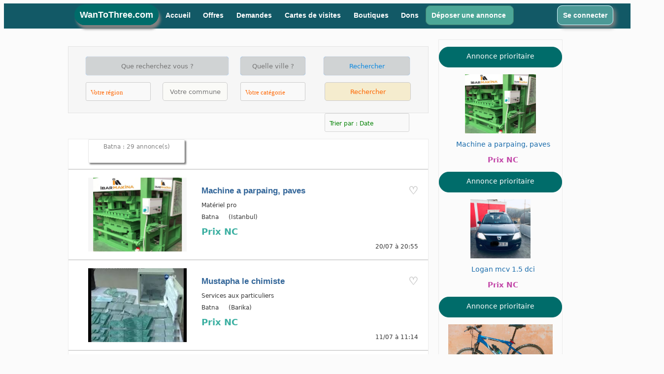

--- FILE ---
content_type: text/html; charset=UTF-8
request_url: https://wantothree.com/traitement-region.php?wilaya=Batna
body_size: 7931
content:
<!doctype>
<html lang="fr-FR">
<head>
        <title>wantothree</title>
        <meta charset="utf_8"/>
		<meta name="viewport" content="width=device-width, initial-scale=0.8">
		<meta name="keywords" lang="fr" content=" algérie, petites annonces, cartes visites, dons, emploi, informatique, ordinateur, telephone, téléphonie, voitures, immobilier, louer, vendre, echange, maison, appartement, ordinateur, alger, tizi ouzou, peugeot,renault,volkwagen,rencontre,annonce,voiture,vehicule,location,vente,acheter,achat,terrain,rencontre,immo,immobilier,auto,moto,emploi,villa " />
		<meta name="description" content="wantothree.com est un site de petites annonces gratuites, de cartes visites virtuelles, de dons entre particuliers en Algérie." />
		<link rel="stylesheet"  href="stylejournal.css"/>
		<link rel="icon" href="/favicon.ico" type="image/x-icon" /> <link rel="shortcut icon" href="/favicon.ico" type="image/x-icon" />
		<link rel="apple-touch-icon" sizes="120x120" href="/apple-touch-icon-120x120-precomposed.png" /> <link rel="apple-touch-icon" sizes="152x152" href="/apple-touch-icon-152x152-precomposed.png" />
</head><body  style="background-color:#FBFBFB;" > 
<div class="page">

<div class="page-offres">
<div class="headerannonces">		
<nav>
﻿
<div class="menuannonce" style="height:50px;">
  <ul>
       <li class="menu-off">
	   <!-- coleur originale de wantothree est #F10050 / #77B4C2-->
       <a style="color:#ffffff;font-size:18px;background-color:#006C6A;border-radius:22px;box-shadow:4px 8px 5px gray;
	   font-family:'Helvetica Neue',Helvetica,Arial,sans-serif;"  href="index.php">WanToThree.com</a> </li>
	   
	   <li class="menu-off">
       <a href="index.php" style="font-size:1.2em;font-family:'Helvetica Neue',Helvetica,Arial,sans-serif;" > Accueil</a> </li>
	    
       <li class="menu-off">
       <a href="offres.php" style="font-size:1.2em;font-family:'Helvetica Neue',Helvetica,Arial,sans-serif;"> Offres </a> </li>
	   <li class="menu-dep">
       <a href="demandes.php" style="font-size:1.2em;font-family:'Helvetica Neue',Helvetica,Arial,sans-serif;"> Demandes	 </a> </li>
	   <a href="cartes-visites.php" style="font-size:1.2em;font-family:'Helvetica Neue',Helvetica,Arial,sans-serif;"> Cartes de visites	 </a> </li>
	   <a href="liste-professionnels.php" style="font-size:1.2em;font-family:'Helvetica Neue',Helvetica,Arial,sans-serif;"> Boutiques</a> </li>
	   <a href="offres-dons.php" style="font-size:1.2em;font-family:'Helvetica Neue',Helvetica,Arial,sans-serif;"> Dons</a> </li>
	   <li class="menu-dep">
       <a href="comptes.php"style="border:1px solid #3D7D69;background-color:#4CA797;border-radius:10px;font-size:1.2em;
	   font-family:'Helvetica Neue',Helvetica,Arial,sans-serif;"> 
	   Déposer une annonce </a> </li>
	   
	             <li><a href="page-inscription.php"></a></li>
	   <a => </a> </li><a => </a> </li><a => </a> </li>
	   
	 
	   <li class="menu-off">
	  <a class="connecter" style="color:whight;border-radius:10px;font-size:1.2em;border:1px solid #D4F9FF;background-color:#4B9996; box-shadow:5px 5px 8px gray;font-family:'Helvetica Neue',Helvetica,Arial,sans-serif;"
	   href="http://wantothree.com/inscription/seconnecter.php"> Se connecter</a> </li>
	   <!--<input type="button" class="bouton12" value="Se connecter" onClick="window.location.href = 'inscription/seconnecter.php';" />-->
	   
           </ul>	   
 </div>
 
    <script type='text/javascript' src='https://ajax.googleapis.com/ajax/libs/jquery/3.2.1/jquery.min.js'></script>
  <script>
 
 $(function(){
// On recupere la position du bloc par rapport au haut du site
var position_top_raccourci = $(".menuannonce").offset().top;

//Au scroll dans la fenetre on déclenche la fonction
$(window).scroll(function () {

//si on a defile de plus de 150px du haut vers le bas
if ($(this).scrollTop() > position_top_raccourci) {

//on ajoute la classe "fixNavigation" a <div id="navigation">
$('.menuannonce').addClass("fixNavigation"); 
} else {

//sinon on retire la classe "fixNavigation" a <div id="navigation">
$('.menuannonce').removeClass("fixNavigation");
}
});
});

</script></nav>
</div>
<div class="bloc-offres-pub"> 
</br>
﻿
<div class="filtre">

<form method="post" action="script_recherche.php" >

<input type="text" class="recherche" style="color:#0A88E0;text-align:center;width:290px;height:38px;" name="key" placeholder="Que recherchez vous ?"/>

<input class="recherche"  style="text-align:center;color:#0A88E0;height:38px; font-size:13px; width:132px; margin-left:20px;
border:1px solid #CCCCCC;" 
 type="text" name="commune"  placeholder="Quelle ville ?" />
				
<input type="submit" class="recherche" style="margin-left:33px;color:#0A88E0;width:175px;height:38px;border-radius:5px;
border:1px solid #CCCCCC; " name="submit" value="Rechercher"/>			 			 		  			 
</form>


<form method="post" action="traitement-categorie-region.php" >		 		 		 		

<select class="styled"  style="color:#FF6600; font-size:13px; width:132px; margin-left:35px;border:1px solid #CCCCCC;
               font-family: Verdana,\'DejaVu Sans\',\'Bitstream Vera Sans\';font-weight:normal;text-align:center" name="wilaya" >
<!--<option value="wilaya"><<  Dans quelle wilaya  >></option> -->
<option value="" > Votre région </option>
<option value="" >Toute  l'Algérie</option>
<option value="adrar" >Adrar</option>
<option value="Ain defla" >Ain defla</option>
<option value="Ain Temouchent" >Ain Temouchent</option>

<option value="Alger" >Alger</option>
<option value="Annaba" >Annaba</option>
<option value="B.B.Arrerdj" >B.B.Arrerdj</option>
<option value="Batna" >Batna</option>	
<option value="Bechar" >Bechar</option>
<option value="Bejaia" >Béjaia</option>
<option value="Biscra" >Biskra</option>
<option value="Blida" >Blida</option>
<option value="Buira" >Bouira</option>
<option value="Boumerdes" >Boumerdes</option>	
<option value="Chlef" >Chlef</option>	
<option value="Constantine" >Constantine</option>	
<option value="Djelfa" >Djelfa</option>	
<option value="El Bayadh" >El Bayadh</option>	
<option value="El Oued" >El Oued</option>	
<option value="El tarf" >El tarf</option>
<option value="Ghardaia" >Ghardaia</option>	
<option value="Guelma" >Guelma</option>
<option value="Illizi" >Illizi</option>
<option value="Jijel" >Jijel</option>
<option value="Khenchela" >Khenchela</option>
<option value="Laghouat" >Laghouat</option>
<option value="Mascara" >Mascara</option>
<option value="Medea" >Medea</option>
<option value="Mila" >Mila</option>	
<option value="Moustganem" >Moustganem</option>
<option value="M'sila" >M'sila</option>
<option value="Naama" >Naama</option>
<option value="Oran" >Oran</option>
<option value="Ouargla" >Ouargla</option>
<option value="Oum Elbouaghi" >Oum El bouaghi</option>
<option value="Relizane" >Relizane</option>		
<option value="Saida" >Saida</option>
<option value="Setif" >Setif</option>
<option value="Sidi Bel Abbes" >Sidi Bel Abbes</option>
<option value="Skikda" >Skikda</option>
<option value="Soukhras" >Souk hras</option>	
<option value="Tamanghasset" >Tamanghasset</option>
<option value="Tebessa" >Tebessa</option>
<option value="Tiaret" >Tiaret</option>
<option value="Tindouf" >Tindouf</option>
<option value="Tipaza" >Tipaza</option>	
<option value="Tissemsilt" >Tissemsilt</option>
<option value="Tizi Ouzou"  >Tizi Ouzou</option>
<option value="Tlemcen" >Tlemcen</option> 
 
</select> 


    <input class="styled"  style="color:#FF1000;height:38px; font-size:13px; width:132px;background-color:#FAFAF7; margin-left:20px;
	border:1px solid #CCCCCC;font-family: Verdana,'DejaVu Sans','Bitstream Vera Sans';" 
 type="text" name="commune"      placeholder="&nbsp;&nbsp; Votre commune " />
 		 		 		   	
	
		 <select class="styled"  style="color:#FF6600; font-size:13px; width:132px; margin-left:22px;font-family: 
		 Verdana,\'DejaVu Sans\',\'Bitstream Vera Sans\';border:1px solid #CCCCCC;"name="categorie" >	 		 		 
		 
		     <!--<option value="Categorie"><< Quelle catégorie >></option> -->
			 <option value="">Votre catégorie</option>
			 <option value="" >Toutes les catégories</option>
			<!--<optgroup label="Annuaire">
		     <option value="Cartes visites" >Cartes visites</option>
		   </optgroup> -->
		   <optgroup label="EMPLOI">
		     <option value="Emploi" >Offre d'emploi</option>
		   </optgroup>
		   <optgroup label="IMMOBILER"> 
		     <option value="Vente immobilière" >Vente immobilière</option>
		     
			 <option value="Location" >Location</option>
		     <option value="Troc" >Troc</option>
		   </optgroup> 
		   <optgroup label="VEHICULES">
		     <option value="Auto" >Auto</option>
		     <option value="Moto" >Moto</option>
		     <option value="Vélo" >Vélo</option>
           </optgroup>
		   <optgroup label="MULTIMEDIA">
		     <option value="Informatique" >Informatique</option>
		     <option value="Téléphonie" >Téléphonie</option>
		     <option value="Image et son" >Image et son</option>
		     <option value="Jeux video et consoles" >Jeux vidéos et consoles</option>
		   </optgroup>
           <optgroup label="Maison">
		     <option value="Electroménager" >Electroménager</option>
		     <option value="Ameublement" >Ameublement</option>
		     <option value="Vêtements" >Vêtements</option>
		     <option value="Chaussures" >Chaussures</option>		     
			 <option value="Accessoires & Bagagerie" >Accessoires & Bagagerie</option>
			 <option value="Montres & Bijoux" >Montres & Bijoux</option>
			 <option value="Jardinage" >Jardinage</option>
			 <option value="Equipement bébé" >Equipement bébé</option>		   			 			 
		   </optgroup>

           <optgroup label="LOISIRS">
            <option value="Livres" >Livres</option>
            <option value="Animaux" >Animaux</option>
            <option value="Sports & Hobbies" >Sports & Hobbies</option>
            <option value="Instruments de musique" >Instruments de musique</option>
            <option value="Collection" >Collection</option>
            <option value="Jeux & Jouets" >Jeux & Jouets</option>  
           </optgroup> 
		   
		   <optgroup label="MATERIEL PROFESSIONNEL"> 
			 <option value="Materiel" >Matériel professionnel</option>
		   </optgroup>
		   
		   <optgroup label="Services" >Services</option>
		    <option value="Cours particuliers" >Cours particuliers</option>
		    <option value="Covoiturage" >Covoiturage</option>			
		   </optgroup>
		   
		   <optgroup label="DIVERS">
		    <option value="divers" >Divers</option>		   
           </optgroup>
		   
		 </select>	 
		 
		 
		 <input type="submit" style="margin-left:35px;color:#FF6600;width:175px;height:38px;border-radius:5px; 
		background-color:#F5ECCE; border:1px solid #CCCCCC;font-family: Verdana,'DejaVu Sans','Bitstream Vera Sans';" name="submit" value="Rechercher"/>
</form>	
</div>	

<form name='trier' action='filtre-traitement-region.php' method='post'>
<select class="styled"  style="color:green; width:172px; margin-left:521px" name="trier" onChange='this.parentNode.submit()'>
<option value='' >Trier par : Date</option>
<option value='prix'>Trier par : Prix</option>
</select>
</form>
   <div class="bloc-annonce"><p class="nbrannonces">Batna : 29 annonce(s) </br><hr color="#D8D8D8"><p> <ul></p><div class="offres-image1" style="height:150px;width:200px;background-color:#F6f6f6;position: relative;"><a class="menus" href="description-region.php?variable=3364&amp variable2=Batna"><center><img style="position: absolute;top:50%;transform:translateY(-50%);left:50%;transform: translate(-50%, -50%);" src="./upload/fabrication-de-parpaing-machine-a-parpaing-prix-fabrication-de-brique.jpg " /></center></a></div><div class="offres-affichage1">﻿
<p style="font-size: 17px; color:#186BAB;font-weight:bold;font-family: arial;Verdana,'DejaVu Sans','Bitstream Vera Sans';">
							<a style="color:#369;" href="description-offres.php?variable=3364">Machine a parpaing, paves<span class="coeur"  title="Sauvegarder l'annonce">♡</span></a></p></br><p style="font-size:12px; color:#333;font-family: Verdana,'DejaVu Sans','Bitstream Vera Sans';">Matériel pro</p></br><p style="font-size: 12px; color:#333;font-family: Verdana,'DejaVu Sans','Bitstream Vera Sans';">Batna   &nbsp;&nbsp;&nbsp;&nbsp(Istanbul)</p></br><p style="font-weight:bold; font-size: 18px; color:#3DB0A2;font-family: Verdana,'DejaVu Sans','Bitstream Vera Sans';">Prix   NC  </p><p style="font-size: 12px; color:#333; float:right;font-family: Verdana,'DejaVu Sans','Bitstream Vera Sans';"> 20/07 à 20:55</p></br>						  </div></ul><hr color="#D8D8D8"><p> <ul></p><div class="offres-image1" style="height:150px;width:200px;background-color:#F6f6f6;position: relative;"><a class="menus" href="description-region.php?variable=3362&amp variable2=Batna"><center><img style="position: absolute;top:50%;transform:translateY(-50%);left:50%;transform: translate(-50%, -50%);" src="./upload/images.jpg " /></center></a></div><div class="offres-affichage1">﻿
<p style="font-size: 17px; color:#186BAB;font-weight:bold;font-family: arial;Verdana,'DejaVu Sans','Bitstream Vera Sans';">
							<a style="color:#369;" href="description-offres.php?variable=3362">Mustapha le chimiste<span class="coeur"  title="Sauvegarder l'annonce">♡</span></a></p></br><p style="font-size:12px; color:#333;font-family: Verdana,'DejaVu Sans','Bitstream Vera Sans';">Services aux particuliers</p></br><p style="font-size: 12px; color:#333;font-family: Verdana,'DejaVu Sans','Bitstream Vera Sans';">Batna   &nbsp;&nbsp;&nbsp;&nbsp(Barika)</p></br><p style="font-weight:bold; font-size: 18px; color:#3DB0A2;font-family: Verdana,'DejaVu Sans','Bitstream Vera Sans';">Prix   NC  </p><p style="font-size: 12px; color:#333; float:right;font-family: Verdana,'DejaVu Sans','Bitstream Vera Sans';"> 11/07 à 11:14</p></br>						  </div></ul><hr color="#D8D8D8"><p> <ul></p><div class="offres-image1" style="height:150px;width:200px;background-color:#F6f6f6;position: relative;"><a class="menus" href="description-region.php?variable=1658&amp variable2=Batna"><center><img style="position: absolute;top:50%;transform:translateY(-50%);left:50%;transform: translate(-50%, -50%);" src="./upload/27332262_156502958472896_5129849806258371112_n.jpg " /></center></a></div><div class="offres-affichage1">﻿
<p style="font-size: 17px; color:#186BAB;font-weight:bold;font-family: arial;Verdana,'DejaVu Sans','Bitstream Vera Sans';">
							<a style="color:#369;" href="description-offres.php?variable=1658">Moto fox<span class="coeur"  title="Sauvegarder l'annonce">♡</span></a></p></br><p style="font-size:12px; color:#333;font-family: Verdana,'DejaVu Sans','Bitstream Vera Sans';">Moto</p></br><p style="font-size: 12px; color:#333;font-family: Verdana,'DejaVu Sans','Bitstream Vera Sans';">Batna   &nbsp;&nbsp;&nbsp;&nbsp(Batna)</p></br><p style="font-weight:bold; font-size: 18px; color:#3DB0A2;font-family: Verdana,'DejaVu Sans','Bitstream Vera Sans';">145 000 DA  </p><p style="font-size: 12px; color:#333; float:right;font-family: Verdana,'DejaVu Sans','Bitstream Vera Sans';"> 30/01 à 20:29</p></br>						  </div></ul><hr color="#D8D8D8"><p> <ul></p><div class="offres-image1" style="height:150px;width:200px;background-color:#F6f6f6;position: relative;"><a class="menus" href="description-region.php?variable=1488&amp variable2=Batna"><center><img style="position: absolute;top:50%;transform:translateY(-50%);left:50%;transform: translate(-50%, -50%);" src="./upload/service-prof.png " /></center></a></div><div class="offres-affichage1">﻿
<p style="font-size: 17px; color:#186BAB;font-weight:bold;font-family: arial;Verdana,'DejaVu Sans','Bitstream Vera Sans';">
							<a style="color:#369;" href="description-offres.php?variable=1488">Enseignant(e) de la langue espagnole.<span class="coeur"  title="Sauvegarder l'annonce">♡</span></a></p></br><p style="font-size:12px; color:#333;font-family: Verdana,'DejaVu Sans','Bitstream Vera Sans';">Emploi</p></br><p style="font-size: 12px; color:#333;font-family: Verdana,'DejaVu Sans','Bitstream Vera Sans';">Batna   &nbsp;&nbsp;&nbsp;&nbsp(Batna)</p></br><p style="font-weight:bold; font-size: 18px; color:#3DB0A2;font-family: Verdana,'DejaVu Sans','Bitstream Vera Sans';">900 DA  </p><p style="font-size: 12px; color:#333; float:right;font-family: Verdana,'DejaVu Sans','Bitstream Vera Sans';"> 15/01 à 00:24</p></br>						  </div></ul><hr color="#D8D8D8"><p> <ul></p><div class="offres-image1" style="height:150px;width:200px;background-color:#F6f6f6;position: relative;"><a class="menus" href="description-region.php?variable=1466&amp variable2=Batna"><center><img style="position: absolute;top:50%;transform:translateY(-50%);left:50%;transform: translate(-50%, -50%);" src="./upload/maintenance-icon-26.png " /></center></a></div><div class="offres-affichage1">﻿
<p style="font-size: 17px; color:#186BAB;font-weight:bold;font-family: arial;Verdana,'DejaVu Sans','Bitstream Vera Sans';">
							<a style="color:#369;" href="description-offres.php?variable=1466">Technicien en maintenance industrielle<span class="coeur"  title="Sauvegarder l'annonce">♡</span></a></p></br><p style="font-size:12px; color:#333;font-family: Verdana,'DejaVu Sans','Bitstream Vera Sans';">Emploi</p></br><p style="font-size: 12px; color:#333;font-family: Verdana,'DejaVu Sans','Bitstream Vera Sans';">Batna   &nbsp;&nbsp;&nbsp;&nbsp(Batna)</p></br><p style="font-weight:bold; font-size: 18px; color:#3DB0A2;font-family: Verdana,'DejaVu Sans','Bitstream Vera Sans';">Prix   NC  </p><p style="font-size: 12px; color:#333; float:right;font-family: Verdana,'DejaVu Sans','Bitstream Vera Sans';"> 09/01 à 21:25</p></br>						  </div></ul><hr color="#D8D8D8"><p> <ul></p><div class="offres-image1" style="height:150px;width:200px;background-color:#F6f6f6;position: relative;"><a class="menus" href="description-region.php?variable=1351&amp variable2=Batna"><center><img style="position: absolute;top:50%;transform:translateY(-50%);left:50%;transform: translate(-50%, -50%);" src="./upload/WB156470918_1.jpeg " /></center></a></div><div class="offres-affichage1">﻿
<p style="font-size: 17px; color:#186BAB;font-weight:bold;font-family: arial;Verdana,'DejaVu Sans','Bitstream Vera Sans';">
							<a style="color:#369;" href="description-offres.php?variable=1351">Lot outils de jardin<span class="coeur"  title="Sauvegarder l'annonce">♡</span></a></p></br><p style="font-size:12px; color:#333;font-family: Verdana,'DejaVu Sans','Bitstream Vera Sans';">Divers</p></br><p style="font-size: 12px; color:#333;font-family: Verdana,'DejaVu Sans','Bitstream Vera Sans';">Batna   &nbsp;&nbsp;&nbsp;&nbsp(AÃ¯n djasser)</p></br><p style="font-weight:bold; font-size: 18px; color:#3DB0A2;font-family: Verdana,'DejaVu Sans','Bitstream Vera Sans';">950 DA  </p><p style="font-size: 12px; color:#333; float:right;font-family: Verdana,'DejaVu Sans','Bitstream Vera Sans';"> 28/12 à 20:43</p></br>						  </div></ul><hr color="#D8D8D8"><p> <ul></p><div class="offres-image1" style="height:150px;width:200px;background-color:#F6f6f6;position: relative;"><a class="menus" href="description-region.php?variable=1350&amp variable2=Batna"><center><img style="position: absolute;top:50%;transform:translateY(-50%);left:50%;transform: translate(-50%, -50%);" src="./upload/WB157109534_1.jpeg " /></center></a></div><div class="offres-affichage1">﻿
<p style="font-size: 17px; color:#186BAB;font-weight:bold;font-family: arial;Verdana,'DejaVu Sans','Bitstream Vera Sans';">
							<a style="color:#369;" href="description-offres.php?variable=1350">Cuve Ã  eau 400 l occasion<span class="coeur"  title="Sauvegarder l'annonce">♡</span></a></p></br><p style="font-size:12px; color:#333;font-family: Verdana,'DejaVu Sans','Bitstream Vera Sans';">Divers</p></br><p style="font-size: 12px; color:#333;font-family: Verdana,'DejaVu Sans','Bitstream Vera Sans';">Batna   &nbsp;&nbsp;&nbsp;&nbsp(AÃ¯n djasser)</p></br><p style="font-weight:bold; font-size: 18px; color:#3DB0A2;font-family: Verdana,'DejaVu Sans','Bitstream Vera Sans';">800 DA  </p><p style="font-size: 12px; color:#333; float:right;font-family: Verdana,'DejaVu Sans','Bitstream Vera Sans';"> 28/12 à 20:36</p></br>						  </div></ul><hr color="#D8D8D8"><p> <ul></p><div class="offres-image1" style="height:150px;width:200px;background-color:#F6f6f6;position: relative;"><a class="menus" href="description-region.php?variable=1349&amp variable2=Batna"><center><img style="position: absolute;top:50%;transform:translateY(-50%);left:50%;transform: translate(-50%, -50%);" src="./upload/WB158026404_1.jpeg " /></center></a></div><div class="offres-affichage1">﻿
<p style="font-size: 17px; color:#186BAB;font-weight:bold;font-family: arial;Verdana,'DejaVu Sans','Bitstream Vera Sans';">
							<a style="color:#369;" href="description-offres.php?variable=1349">RÃ©cupÃ©rateur d'eau 1000l occasion<span class="coeur"  title="Sauvegarder l'annonce">♡</span></a></p></br><p style="font-size:12px; color:#333;font-family: Verdana,'DejaVu Sans','Bitstream Vera Sans';">Divers</p></br><p style="font-size: 12px; color:#333;font-family: Verdana,'DejaVu Sans','Bitstream Vera Sans';">Batna   &nbsp;&nbsp;&nbsp;&nbsp(AÃ¯n djasser)</p></br><p style="font-weight:bold; font-size: 18px; color:#3DB0A2;font-family: Verdana,'DejaVu Sans','Bitstream Vera Sans';">4 000 DA  </p><p style="font-size: 12px; color:#333; float:right;font-family: Verdana,'DejaVu Sans','Bitstream Vera Sans';"> 28/12 à 20:30</p></br>						  </div></ul><hr color="#D8D8D8"><p> <ul></p><div class="offres-image1" style="height:150px;width:200px;background-color:#F6f6f6;position: relative;"><a class="menus" href="description-region.php?variable=1325&amp variable2=Batna"><center><img style="position: absolute;top:50%;transform:translateY(-50%);left:50%;transform: translate(-50%, -50%);" src="./upload/WB157602613_2.jpeg " /></center></a></div><div class="offres-affichage1">﻿
<p style="font-size: 17px; color:#186BAB;font-weight:bold;font-family: arial;Verdana,'DejaVu Sans','Bitstream Vera Sans';">
							<a style="color:#369;" href="description-offres.php?variable=1325">Casque beats occasion<span class="coeur"  title="Sauvegarder l'annonce">♡</span></a></p></br><p style="font-size:12px; color:#333;font-family: Verdana,'DejaVu Sans','Bitstream Vera Sans';">Image et son</p></br><p style="font-size: 12px; color:#333;font-family: Verdana,'DejaVu Sans','Bitstream Vera Sans';">Batna   &nbsp;&nbsp;&nbsp;&nbsp(Ghassira)</p></br><p style="font-weight:bold; font-size: 18px; color:#3DB0A2;font-family: Verdana,'DejaVu Sans','Bitstream Vera Sans';">3 200 DA  </p><p style="font-size: 12px; color:#333; float:right;font-family: Verdana,'DejaVu Sans','Bitstream Vera Sans';"> 26/12 à 13:30</p></br>						  </div></ul><hr color="#D8D8D8"><p> <ul></p><div class="offres-image1" style="height:150px;width:200px;background-color:#F6f6f6;position: relative;"><a class="menus" href="description-region.php?variable=1323&amp variable2=Batna"><center><img style="position: absolute;top:50%;transform:translateY(-50%);left:50%;transform: translate(-50%, -50%);" src="./upload/WB157202754_1.jpeg " /></center></a></div><div class="offres-affichage1">﻿
<p style="font-size: 17px; color:#186BAB;font-weight:bold;font-family: arial;Verdana,'DejaVu Sans','Bitstream Vera Sans';">
							<a style="color:#369;" href="description-offres.php?variable=1323">Grille pain philips hd2637 950w<span class="coeur"  title="Sauvegarder l'annonce">♡</span></a></p></br><p style="font-size:12px; color:#333;font-family: Verdana,'DejaVu Sans','Bitstream Vera Sans';">ElectromÃ©nager</p></br><p style="font-size: 12px; color:#333;font-family: Verdana,'DejaVu Sans','Bitstream Vera Sans';">Batna   &nbsp;&nbsp;&nbsp;&nbsp(Ghassira)</p></br><p style="font-weight:bold; font-size: 18px; color:#3DB0A2;font-family: Verdana,'DejaVu Sans','Bitstream Vera Sans';">1 800 DA  </p><p style="font-size: 12px; color:#333; float:right;font-family: Verdana,'DejaVu Sans','Bitstream Vera Sans';"> 26/12 à 00:39</p></br>						  </div></ul><hr color="#D8D8D8"><p> <ul></p><div class="offres-image1" style="height:150px;width:200px;background-color:#F6f6f6;position: relative;"><a class="menus" href="description-region.php?variable=1161&amp variable2=Batna"><center><img style="position: absolute;top:50%;transform:translateY(-50%);left:50%;transform: translate(-50%, -50%);" src="./upload/WB157602613_2.jpeg " /></center></a></div><div class="offres-affichage1">﻿
<p style="font-size: 17px; color:#186BAB;font-weight:bold;font-family: arial;Verdana,'DejaVu Sans','Bitstream Vera Sans';">
							<a style="color:#369;" href="description-offres.php?variable=1161">Casque beats occasion<span class="coeur"  title="Sauvegarder l'annonce">♡</span></a></p></br><p style="font-size:12px; color:#333;font-family: Verdana,'DejaVu Sans','Bitstream Vera Sans';">Image et son</p></br><p style="font-size: 12px; color:#333;font-family: Verdana,'DejaVu Sans','Bitstream Vera Sans';">Batna   &nbsp;&nbsp;&nbsp;&nbsp(Ghassira)</p></br><p style="font-weight:bold; font-size: 18px; color:#3DB0A2;font-family: Verdana,'DejaVu Sans','Bitstream Vera Sans';">3 200 DA  </p><p style="font-size: 12px; color:#333; float:right;font-family: Verdana,'DejaVu Sans','Bitstream Vera Sans';"> 27/11 à 12:13</p></br>						  </div></ul><hr color="#D8D8D8"><p> <ul></p><div class="offres-image1" style="height:150px;width:200px;background-color:#F6f6f6;position: relative;"><a class="menus" href="description-region.php?variable=1160&amp variable2=Batna"><center><img style="position: absolute;top:50%;transform:translateY(-50%);left:50%;transform: translate(-50%, -50%);" src="./upload/WB157202754_1.jpeg " /></center></a></div><div class="offres-affichage1">﻿
<p style="font-size: 17px; color:#186BAB;font-weight:bold;font-family: arial;Verdana,'DejaVu Sans','Bitstream Vera Sans';">
							<a style="color:#369;" href="description-offres.php?variable=1160">Grille pain philips hd2637 950w<span class="coeur"  title="Sauvegarder l'annonce">♡</span></a></p></br><p style="font-size:12px; color:#333;font-family: Verdana,'DejaVu Sans','Bitstream Vera Sans';">ElectromÃ©nager</p></br><p style="font-size: 12px; color:#333;font-family: Verdana,'DejaVu Sans','Bitstream Vera Sans';">Batna   &nbsp;&nbsp;&nbsp;&nbsp(Ghassira)</p></br><p style="font-weight:bold; font-size: 18px; color:#3DB0A2;font-family: Verdana,'DejaVu Sans','Bitstream Vera Sans';">1 800 DA  </p><p style="font-size: 12px; color:#333; float:right;font-family: Verdana,'DejaVu Sans','Bitstream Vera Sans';"> 27/11 à 12:12</p></br>						  </div></ul><hr color="#D8D8D8"><p> <ul></p><div class="offres-image1" style="height:150px;width:200px;background-color:#F6f6f6;position: relative;"><a class="menus" href="description-region.php?variable=1155&amp variable2=Batna"><center><img style="position: absolute;top:50%;transform:translateY(-50%);left:50%;transform: translate(-50%, -50%);" src="./upload/WB156151264_1.jpeg " /></center></a></div><div class="offres-affichage1">﻿
<p style="font-size: 17px; color:#186BAB;font-weight:bold;font-family: arial;Verdana,'DejaVu Sans','Bitstream Vera Sans';">
							<a style="color:#369;" href="description-offres.php?variable=1155">Evier inox inrayable neuf<span class="coeur"  title="Sauvegarder l'annonce">♡</span></a></p></br><p style="font-size:12px; color:#333;font-family: Verdana,'DejaVu Sans','Bitstream Vera Sans';">Ameublement</p></br><p style="font-size: 12px; color:#333;font-family: Verdana,'DejaVu Sans','Bitstream Vera Sans';">Batna   &nbsp;&nbsp;&nbsp;&nbsp(Ghassira)</p></br><p style="font-weight:bold; font-size: 18px; color:#3DB0A2;font-family: Verdana,'DejaVu Sans','Bitstream Vera Sans';">3 500 DA  </p><p style="font-size: 12px; color:#333; float:right;font-family: Verdana,'DejaVu Sans','Bitstream Vera Sans';"> 25/11 à 12:38</p></br>						  </div></ul><hr color="#D8D8D8"><p> <ul></p><div class="offres-image1" style="height:150px;width:200px;background-color:#F6f6f6;position: relative;"><a class="menus" href="description-region.php?variable=1128&amp variable2=Batna"><center><img style="position: absolute;top:50%;transform:translateY(-50%);left:50%;transform: translate(-50%, -50%);" src="./upload/WB157602613_2.jpeg " /></center></a></div><div class="offres-affichage1">﻿
<p style="font-size: 17px; color:#186BAB;font-weight:bold;font-family: arial;Verdana,'DejaVu Sans','Bitstream Vera Sans';">
							<a style="color:#369;" href="description-offres.php?variable=1128">Casque beats occasion<span class="coeur"  title="Sauvegarder l'annonce">♡</span></a></p></br><p style="font-size:12px; color:#333;font-family: Verdana,'DejaVu Sans','Bitstream Vera Sans';">Image et son</p></br><p style="font-size: 12px; color:#333;font-family: Verdana,'DejaVu Sans','Bitstream Vera Sans';">Batna   &nbsp;&nbsp;&nbsp;&nbsp(Ghassira)</p></br><p style="font-weight:bold; font-size: 18px; color:#3DB0A2;font-family: Verdana,'DejaVu Sans','Bitstream Vera Sans';">3 200 DA  </p><p style="font-size: 12px; color:#333; float:right;font-family: Verdana,'DejaVu Sans','Bitstream Vera Sans';"> 17/11 à 14:34</p></br>						  </div></ul><hr color="#D8D8D8"><p> <ul></p><div class="offres-image1" style="height:150px;width:200px;background-color:#F6f6f6;position: relative;"><a class="menus" href="description-region.php?variable=1127&amp variable2=Batna"><center><img style="position: absolute;top:50%;transform:translateY(-50%);left:50%;transform: translate(-50%, -50%);" src="./upload/WB157202754_1.jpeg " /></center></a></div><div class="offres-affichage1">﻿
<p style="font-size: 17px; color:#186BAB;font-weight:bold;font-family: arial;Verdana,'DejaVu Sans','Bitstream Vera Sans';">
							<a style="color:#369;" href="description-offres.php?variable=1127">Grille pain philips hd2637 950w<span class="coeur"  title="Sauvegarder l'annonce">♡</span></a></p></br><p style="font-size:12px; color:#333;font-family: Verdana,'DejaVu Sans','Bitstream Vera Sans';">ElectromÃ©nager</p></br><p style="font-size: 12px; color:#333;font-family: Verdana,'DejaVu Sans','Bitstream Vera Sans';">Batna   &nbsp;&nbsp;&nbsp;&nbsp(Ghassira)</p></br><p style="font-weight:bold; font-size: 18px; color:#3DB0A2;font-family: Verdana,'DejaVu Sans','Bitstream Vera Sans';">1 800 DA  </p><p style="font-size: 12px; color:#333; float:right;font-family: Verdana,'DejaVu Sans','Bitstream Vera Sans';"> 17/11 à 14:32</p></br>						  </div></ul><hr color="#D8D8D8"><p> <ul></p><div class="offres-image1" style="height:150px;width:200px;background-color:#F6f6f6;position: relative;"><a class="menus" href="description-region.php?variable=962&amp variable2=Batna"><center><img style="position: absolute;top:50%;transform:translateY(-50%);left:50%;transform: translate(-50%, -50%);" src="./upload/WT157588809_1.jpeg " /></center></a></div><div class="offres-affichage1">﻿
<p style="font-size: 17px; color:#186BAB;font-weight:bold;font-family: arial;Verdana,'DejaVu Sans','Bitstream Vera Sans';">
							<a style="color:#369;" href="description-offres.php?variable=962">Tracteur deutz 6.10<span class="coeur"  title="Sauvegarder l'annonce">♡</span></a></p></br><p style="font-size:12px; color:#333;font-family: Verdana,'DejaVu Sans','Bitstream Vera Sans';">Matériel pro</p></br><p style="font-size: 12px; color:#333;font-family: Verdana,'DejaVu Sans','Bitstream Vera Sans';">Batna   &nbsp;&nbsp;&nbsp;&nbsp()</p></br><p style="font-weight:bold; font-size: 18px; color:#3DB0A2;font-family: Verdana,'DejaVu Sans','Bitstream Vera Sans';">Prix   NC  </p><p style="font-size: 12px; color:#333; float:right;font-family: Verdana,'DejaVu Sans','Bitstream Vera Sans';"> 03/11 à 14:21</p></br>						  </div></ul><hr color="#D8D8D8"><p> <ul></p><div class="offres-image1" style="height:150px;width:200px;background-color:#F6f6f6;position: relative;"><a class="menus" href="description-region.php?variable=961&amp variable2=Batna"><center><img style="position: absolute;top:50%;transform:translateY(-50%);left:50%;transform: translate(-50%, -50%);" src="./upload/850897-betonniere-imer.jpg " /></center></a></div><div class="offres-affichage1">﻿
<p style="font-size: 17px; color:#186BAB;font-weight:bold;font-family: arial;Verdana,'DejaVu Sans','Bitstream Vera Sans';">
							<a style="color:#369;" href="description-offres.php?variable=961">BÃ©tonniÃ¨re occasion<span class="coeur"  title="Sauvegarder l'annonce">♡</span></a></p></br><p style="font-size:12px; color:#333;font-family: Verdana,'DejaVu Sans','Bitstream Vera Sans';">Matériel pro</p></br><p style="font-size: 12px; color:#333;font-family: Verdana,'DejaVu Sans','Bitstream Vera Sans';">Batna   &nbsp;&nbsp;&nbsp;&nbsp()</p></br><p style="font-weight:bold; font-size: 18px; color:#3DB0A2;font-family: Verdana,'DejaVu Sans','Bitstream Vera Sans';">24 000 DA  </p><p style="font-size: 12px; color:#333; float:right;font-family: Verdana,'DejaVu Sans','Bitstream Vera Sans';"> 03/11 à 13:09</p></br>						  </div></ul><hr color="#D8D8D8"><p> <ul></p><div class="offres-image1" style="height:150px;width:200px;background-color:#F6f6f6;position: relative;"><a class="menus" href="description-region.php?variable=960&amp variable2=Batna"><center><img style="position: absolute;top:50%;transform:translateY(-50%);left:50%;transform: translate(-50%, -50%);" src="./upload/WB157602545_1.jpeg " /></center></a></div><div class="offres-affichage1">﻿
<p style="font-size: 17px; color:#186BAB;font-weight:bold;font-family: arial;Verdana,'DejaVu Sans','Bitstream Vera Sans';">
							<a style="color:#369;" href="description-offres.php?variable=960">Caisse a outil<span class="coeur"  title="Sauvegarder l'annonce">♡</span></a></p></br><p style="font-size:12px; color:#333;font-family: Verdana,'DejaVu Sans','Bitstream Vera Sans';">Matériel pro</p></br><p style="font-size: 12px; color:#333;font-family: Verdana,'DejaVu Sans','Bitstream Vera Sans';">Batna   &nbsp;&nbsp;&nbsp;&nbsp()</p></br><p style="font-weight:bold; font-size: 18px; color:#3DB0A2;font-family: Verdana,'DejaVu Sans','Bitstream Vera Sans';">2 200 DA  </p><p style="font-size: 12px; color:#333; float:right;font-family: Verdana,'DejaVu Sans','Bitstream Vera Sans';"> 03/11 à 13:06</p></br>						  </div></ul><hr color="#D8D8D8"><p> <ul></p><div class="offres-image1" style="height:150px;width:200px;background-color:#F6f6f6;position: relative;"><a class="menus" href="description-region.php?variable=916&amp variable2=Batna"><center><img style="position: absolute;top:50%;transform:translateY(-50%);left:50%;transform: translate(-50%, -50%);" src="./upload/WB157306390_1.jpeg " /></center></a></div><div class="offres-affichage1">﻿
<p style="font-size: 17px; color:#186BAB;font-weight:bold;font-family: arial;Verdana,'DejaVu Sans','Bitstream Vera Sans';">
							<a style="color:#369;" href="description-offres.php?variable=916">Appareil photo nikon coolpix l340<span class="coeur"  title="Sauvegarder l'annonce">♡</span></a></p></br><p style="font-size:12px; color:#333;font-family: Verdana,'DejaVu Sans','Bitstream Vera Sans';">Image et son</p></br><p style="font-size: 12px; color:#333;font-family: Verdana,'DejaVu Sans','Bitstream Vera Sans';">Batna   &nbsp;&nbsp;&nbsp;&nbsp()</p></br><p style="font-weight:bold; font-size: 18px; color:#3DB0A2;font-family: Verdana,'DejaVu Sans','Bitstream Vera Sans';">12 000 DA  </p><p style="font-size: 12px; color:#333; float:right;font-family: Verdana,'DejaVu Sans','Bitstream Vera Sans';"> 27/10 à 11:36</p></br>						  </div></ul><hr color="#D8D8D8"><p> <ul></p><div class="offres-image1" style="height:150px;width:200px;background-color:#F6f6f6;position: relative;"><a class="menus" href="description-region.php?variable=915&amp variable2=Batna"><center><img style="position: absolute;top:50%;transform:translateY(-50%);left:50%;transform: translate(-50%, -50%);" src="./upload/WB157331023_1.jpeg " /></center></a></div><div class="offres-affichage1">﻿
<p style="font-size: 17px; color:#186BAB;font-weight:bold;font-family: arial;Verdana,'DejaVu Sans','Bitstream Vera Sans';">
							<a style="color:#369;" href="description-offres.php?variable=915">Objectif photo sigma 100 ? 300<span class="coeur"  title="Sauvegarder l'annonce">♡</span></a></p></br><p style="font-size:12px; color:#333;font-family: Verdana,'DejaVu Sans','Bitstream Vera Sans';">Image et son</p></br><p style="font-size: 12px; color:#333;font-family: Verdana,'DejaVu Sans','Bitstream Vera Sans';">Batna   &nbsp;&nbsp;&nbsp;&nbsp()</p></br><p style="font-weight:bold; font-size: 18px; color:#3DB0A2;font-family: Verdana,'DejaVu Sans','Bitstream Vera Sans';">6 000 DA  </p><p style="font-size: 12px; color:#333; float:right;font-family: Verdana,'DejaVu Sans','Bitstream Vera Sans';"> 27/10 à 11:35</p></br>						  </div></ul><hr color="#D8D8D8"><p> <ul></p><div class="offres-image1" style="height:150px;width:200px;background-color:#F6f6f6;position: relative;"><a class="menus" href="description-region.php?variable=784&amp variable2=Batna"><center><img style="position: absolute;top:50%;transform:translateY(-50%);left:50%;transform: translate(-50%, -50%);" src="./upload/WB155319830_1.jpeg " /></center></a></div><div class="offres-affichage1">﻿
<p style="font-size: 17px; color:#186BAB;font-weight:bold;font-family: arial;Verdana,'DejaVu Sans','Bitstream Vera Sans';">
							<a style="color:#369;" href="description-offres.php?variable=784">Radiateur chauffage bain d'huile neuf<span class="coeur"  title="Sauvegarder l'annonce">♡</span></a></p></br><p style="font-size:12px; color:#333;font-family: Verdana,'DejaVu Sans','Bitstream Vera Sans';">ElectromÃ©nager</p></br><p style="font-size: 12px; color:#333;font-family: Verdana,'DejaVu Sans','Bitstream Vera Sans';">Batna   &nbsp;&nbsp;&nbsp;&nbsp()</p></br><p style="font-weight:bold; font-size: 18px; color:#3DB0A2;font-family: Verdana,'DejaVu Sans','Bitstream Vera Sans';">4 500 DA  </p><p style="font-size: 12px; color:#333; float:right;font-family: Verdana,'DejaVu Sans','Bitstream Vera Sans';"> 08/10 à 18:36</p></br>						  </div></ul><hr color="#D8D8D8"><p> <ul></p><div class="offres-image1" style="height:150px;width:200px;background-color:#F6f6f6;position: relative;"><a class="menus" href="description-region.php?variable=751&amp variable2=Batna"><center><img style="position: absolute;top:50%;transform:translateY(-50%);left:50%;transform: translate(-50%, -50%);" src="./upload/WB155819236_1.jpeg " /></center></a></div><div class="offres-affichage1">﻿
<p style="font-size: 17px; color:#186BAB;font-weight:bold;font-family: arial;Verdana,'DejaVu Sans','Bitstream Vera Sans';">
							<a style="color:#369;" href="description-offres.php?variable=751">Guitare folk vintage occasion<span class="coeur"  title="Sauvegarder l'annonce">♡</span></a></p></br><p style="font-size:12px; color:#333;font-family: Verdana,'DejaVu Sans','Bitstream Vera Sans';">Instruments de musique</p></br><p style="font-size: 12px; color:#333;font-family: Verdana,'DejaVu Sans','Bitstream Vera Sans';">Batna   &nbsp;&nbsp;&nbsp;&nbsp()</p></br><p style="font-weight:bold; font-size: 18px; color:#3DB0A2;font-family: Verdana,'DejaVu Sans','Bitstream Vera Sans';">32 000 DA  </p><p style="font-size: 12px; color:#333; float:right;font-family: Verdana,'DejaVu Sans','Bitstream Vera Sans';"> 30/09 à 12:03</p></br>						  </div></ul><hr color="#D8D8D8"><p> <ul></p><div class="offres-image1" style="height:150px;width:200px;background-color:#F6f6f6;position: relative;"><a class="menus" href="description-region.php?variable=723&amp variable2=Batna"><center><img style="position: absolute;top:50%;transform:translateY(-50%);left:50%;transform: translate(-50%, -50%);" src="./upload/WB157285015_1.jpeg " /></center></a></div><div class="offres-affichage1">﻿
<p style="font-size: 17px; color:#186BAB;font-weight:bold;font-family: arial;Verdana,'DejaVu Sans','Bitstream Vera Sans';">
							<a style="color:#369;" href="description-offres.php?variable=723">Armoire vintage bon Ã©tat<span class="coeur"  title="Sauvegarder l'annonce">♡</span></a></p></br><p style="font-size:12px; color:#333;font-family: Verdana,'DejaVu Sans','Bitstream Vera Sans';">Ameublement</p></br><p style="font-size: 12px; color:#333;font-family: Verdana,'DejaVu Sans','Bitstream Vera Sans';">Batna   &nbsp;&nbsp;&nbsp;&nbsp()</p></br><p style="font-weight:bold; font-size: 18px; color:#3DB0A2;font-family: Verdana,'DejaVu Sans','Bitstream Vera Sans';">5 000 DA  </p><p style="font-size: 12px; color:#333; float:right;font-family: Verdana,'DejaVu Sans','Bitstream Vera Sans';"> 27/09 à 20:51</p></br>						  </div></ul><hr color="#D8D8D8"><p> <ul></p><div class="offres-image1" style="height:150px;width:200px;background-color:#F6f6f6;position: relative;"><a class="menus" href="description-region.php?variable=722&amp variable2=Batna"><center><img style="position: absolute;top:50%;transform:translateY(-50%);left:50%;transform: translate(-50%, -50%);" src="./upload/WB157287003_1.jpeg " /></center></a></div><div class="offres-affichage1">﻿
<p style="font-size: 17px; color:#186BAB;font-weight:bold;font-family: arial;Verdana,'DejaVu Sans','Bitstream Vera Sans';">
							<a style="color:#369;" href="description-offres.php?variable=722">Buffet vaisselier en bon Ã©tat occasion<span class="coeur"  title="Sauvegarder l'annonce">♡</span></a></p></br><p style="font-size:12px; color:#333;font-family: Verdana,'DejaVu Sans','Bitstream Vera Sans';">Ameublement</p></br><p style="font-size: 12px; color:#333;font-family: Verdana,'DejaVu Sans','Bitstream Vera Sans';">Batna   &nbsp;&nbsp;&nbsp;&nbsp()</p></br><p style="font-weight:bold; font-size: 18px; color:#3DB0A2;font-family: Verdana,'DejaVu Sans','Bitstream Vera Sans';">17 000 DA  </p><p style="font-size: 12px; color:#333; float:right;font-family: Verdana,'DejaVu Sans','Bitstream Vera Sans';"> 27/09 à 20:48</p></br>						  </div></ul><hr color="#D8D8D8"><p> <ul></p><div class="offres-image1" style="height:150px;width:200px;background-color:#F6f6f6;position: relative;"><a class="menus" href="description-region.php?variable=721&amp variable2=Batna"><center><img style="position: absolute;top:50%;transform:translateY(-50%);left:50%;transform: translate(-50%, -50%);" src="./upload/montre3.jpg " /></center></a></div><div class="offres-affichage1">﻿
<p style="font-size: 17px; color:#186BAB;font-weight:bold;font-family: arial;Verdana,'DejaVu Sans','Bitstream Vera Sans';">
							<a style="color:#369;" href="description-offres.php?variable=721">Montre femme Ã  quartz<span class="coeur"  title="Sauvegarder l'annonce">♡</span></a></p></br><p style="font-size:12px; color:#333;font-family: Verdana,'DejaVu Sans','Bitstream Vera Sans';">Jeux video et consoles</p></br><p style="font-size: 12px; color:#333;font-family: Verdana,'DejaVu Sans','Bitstream Vera Sans';">Batna   &nbsp;&nbsp;&nbsp;&nbsp()</p></br><p style="font-weight:bold; font-size: 18px; color:#3DB0A2;font-family: Verdana,'DejaVu Sans','Bitstream Vera Sans';">1 200 DA  </p><p style="font-size: 12px; color:#333; float:right;font-family: Verdana,'DejaVu Sans','Bitstream Vera Sans';"> 27/09 à 16:15</p></br>						  </div></ul><hr color="#D8D8D8"></p></div></br><p id="pag" style="border:1px solid #E2E2E2;background-color:#fff; width:730px;height:30px;padding-top:10px;
			text-align:center;color:#ff6600;font-family: Verdana,'DejaVu Sans','Bitstream Vera Sans'">Page :  &nbsp; 1 &nbsp; <a href="traitement-region.php?page=2&wilaya=Batna">&nbsp;2&nbsp;</a>  <a id="pagsuivant" href="traitement-region.php?page=2&wilaya=Batna"><strong> > </strong></a></p>   
	
	       <div class="bloc-pub2">
		   
		      <p style="border-radius:20px;font-size:14px;text-align:center;background-color:#006C6A;color:#fff;border:1px solid #006C6A;height:30px;padding-top:10px;
		font-family: Verdana,'DejaVu Sans','Bitstream Vera Sans';">Annonce prioritaire</p><a class="menus" href="description-offres.php?variable=3364"><center><img style="width:auto;max-height:120px;" src="./upload/fabrication-de-parpaing-machine-a-parpaing-prix-fabrication-de-brique.jpg " /></center></a><p style="margin-left:10px;font-size: 14px; color:#186BAB;font-family: Verdana,'DejaVu Sans','Bitstream Vera Sans';text-overflow: ellipsis;word-wrap: break-word;text-align:center;">Machine a parpaing, paves</p><p style="margin-left:10px;font-weight:bold; font-size: 15px; color:#C348A9;font-family: Verdana,'DejaVu Sans','Bitstream Vera Sans';text-align:center;">Prix NC </p><p style="border-radius:20px;font-size:14px;text-align:center;background-color:#006C6A;color:#fff;border:1px solid #006C6A;height:30px;padding-top:10px;
		font-family: Verdana,'DejaVu Sans','Bitstream Vera Sans';">Annonce prioritaire</p><a class="menus" href="description-offres.php?variable=3335"><center><img style="width:auto;max-height:120px;" src="./upload/52457328_2097138143707560_6619422438616727552_n.jpg " /></center></a><p style="margin-left:10px;font-size: 14px; color:#186BAB;font-family: Verdana,'DejaVu Sans','Bitstream Vera Sans';text-overflow: ellipsis;word-wrap: break-word;text-align:center;">Logan mcv 1.5 dci</p><p style="margin-left:10px;font-weight:bold; font-size: 15px; color:#C348A9;font-family: Verdana,'DejaVu Sans','Bitstream Vera Sans';text-align:center;">Prix NC </p><p style="border-radius:20px;font-size:14px;text-align:center;background-color:#006C6A;color:#fff;border:1px solid #006C6A;height:30px;padding-top:10px;
		font-family: Verdana,'DejaVu Sans','Bitstream Vera Sans';">Annonce prioritaire</p><a class="menus" href="description-offres.php?variable=3161"><center><img style="width:auto;max-height:120px;" src="./upload/36038785_277919136111185_591551777027915776_o.jpg " /></center></a><p style="margin-left:10px;font-size: 14px; color:#186BAB;font-family: Verdana,'DejaVu Sans','Bitstream Vera Sans';text-overflow: ellipsis;word-wrap: break-word;text-align:center;">VÃ©lo gt usa</p><p style="margin-left:10px;font-weight:bold; font-size: 15px; color:#C348A9;font-family: Verdana,'DejaVu Sans','Bitstream Vera Sans';text-align:center;">Prix NC </p><hr color="#006C6A"><div class="publ"><p style="border-radius:20px;font-size:15px;text-align:center;background-color:#ccc;color:#427367;border:1px solid #fff;height:254px;
	padding-top:10px;font-family: Verdana,'DejaVu Sans','Bitstream Vera Sans';">Pub <img style="padding-top:10px;width:248px;" 
	src="alg3"></p></div>	
  <script type='text/javascript' src='https://ajax.googleapis.com/ajax/libs/jquery/3.2.1/jquery.min.js'></script>
  <script>
 
 $(function(){
// On recupere la position du bloc par rapport au haut du site
var position_top_raccourci = $(".publ").offset().top;

//Au scroll dans la fenetre on déclenche la fonction
$(window).scroll(function () {

//si on a defile de plus de 150px du haut vers le bas
if ($(this).scrollTop() > position_top_raccourci) {

//on ajoute la classe "fixNavigation" a <div id="navigation">
$('.publ').addClass("fixNavigation2"); 
} else {

//sinon on retire la classe "fixNavigation" a <div id="navigation">
$('.publ').removeClass("fixNavigation2");
}
});
});

</script>

        
	
	
	    </div> 
	
 </div>	
 	 		    	        	 	 
        <div class="footer">
	    
	 <p style="font-size:14px;color:#fff;font-family: Verdana,'DejaVu Sans';" id="e1"><a href="reglement.php">Règlement</a>&nbsp;&nbsp;&nbsp;
	 <a href="publicite.php">Publicité &nbsp;&nbsp;&nbsp;
	 <a href="qui-sommes-nous.php">Qui sommes-nous ?</a> &nbsp;&nbsp;&nbsp;
	 <a href="conditions-utilisation.php">Conditions d'utilisation</a> &nbsp;&nbsp;&nbsp;&nbsp;&nbsp;&nbsp;&nbsp;&nbsp;
	 &nbsp;&nbsp;&nbsp;&nbsp;&nbsp;
	 <a href="formulaire-contact.php">Nous contacter</a>&nbsp;&nbsp;&nbsp;
	 <a href="#"><img src="routhaut2.jpg" style="width:32px;height:32px;"/> Haut</a>
	 		 	 	 	 
     </a></br>
	 			
	 <p style="border1px solid #ccc;height:35px;width:200px;margin:auto;padding-top:10px;border-radius:15px;">
     <a style="color:orange;" href="comprendre.php" >WanToThree </a></p></br>
	 
	 <p style="border:1px solid #ccc;height:35px;width:200px;margin:auto;padding-top:10px;border-radius:15px;font-size:15px;">
     <a href="index.php" > Retour à l'accueil </a></p>
	 
     <!--<hr color="#D8D8D8"> -->
     <p style="font-size:14px;color:#ccc;text-align:center;font-family: Verdana,'DejaVu Sans';" id="e1">
	 <strong > WanToThree   &nbsp;&nbsp;&nbsp; 2017 - 2025 </strong>  
	 	 		
	</p>
 	</p>
			
</div>  
	
	<div style="background-color:#607E66;width:100%;padding-top0px;padding-bottom:0px;">
 <!-- le bouton j'aime de facebook -->
 
    <div style="float:left;">
	<p style="margin-top:10px;margin-left:900px;vertical-align:middle;color:#cff;font-family: Verdana,\'DejaVu Sans\';font-size:14px;">
	Retrouvez nous sur : <!-- <a href="https://www.facebook.com/alivavaannonces/"> -->
	<img class="reseau" style="width:35px;height:33px;vertical-align:middle;margin-left:10px;margin-top:0px;border:1px solid #f1f1f1;border-radius:7px;"src="facebook">
	<!-- <a href="https://www.instagram.com/alivava_annonces/"> -->
	<img class="reseau" style="width:35px;height:33px;vertical-align:middle;margin-left:5px;margin-top:0px;border:1px solid #f1f1f1;border-radius:7px;"src="instagram4">
	<!-- <a href="https://www.facebook.com/alivavaannonces/"> -->
	<img class="reseau" style="width:35px;height:33px;vertical-align:middle;margin-left:5px;margin-top:0px;border:1px solid #f1f1f1;border-radius:7px;"src="twitter">
	</a></p >
	</div>
    <div style="border-radius:15px;width:335px;height:25px;padding-left:20px;margin-top:1px;padding-bottom:30px;
	margin-left:auto;box-shadow0px 0px 7px #427367;margin-right:5px;background-color#F1F5FF; ">
	 <a style="color:#375D81;font-size:15px;"> <div id="fb-root"></div></br>
	 
	 <im style="width:15px;height:15px;vertical-align : middle;margin-left:40px;"/><span style='color:#ccc;font-size:14px;
	 font-family: Verdana,\'DejaVu Sans\';'> <!--Partager ce site --> </span> 
	  
     <div class="fb-like" style="text-align:center;margin-left:20px;vertical-align : middle;" data-href="https://www.ali-vava.com/touteslesannonces.php"
     data-layout="button" data-action="like" data-size="small" data-show-faces="true" data-share="true"></div> 
    </div>
	
	
		</div>
 </div>

</div>
</body>
</html>

--- FILE ---
content_type: text/css
request_url: https://wantothree.com/stylejournal.css
body_size: 24775
content:

/* -----------------Page index.php--------------- */

body{    	
    width:1340px;  
}	
.page{}
.header{text-align: center;height : 110px;background-image:linear-gradient(#0174DF, #045FB4);position: fixed;top: 20px;width:100%;	
	   opacity : 0.95;	}
.header-article1 {text-align: center;height : 110px;background-image:linear-gradient(#B40404, #FF0040);position: fixed;top: 20px;
                  width:100%;	opacity : 0.95;	}
.headerannonces {text-align: center;height : 0px;background-image:linear-gradient(#0080FF, #0080FF);width:100%;	}
.filtre{border:1px solid #E3E3E3;width:730px;padding-top:20px;padding-bottom:10px;background-color:#F6F6F6;	}
.headerannonces h2{font-size: 18px;color:white;}
nav a:hover{color: white;	}
.footer{height:230px;margin-top:0px;padding-top:10px;text-align:center;background-color: #125966;
font-family: Verdana,"DejaVu Sans","Bitstream Vera Sans";
border-radius:3px;	}
.footer a{ color: #ccc;}
.footer a:hover{color: #fff;}
h2{text-align: center;color : white;font-size : 30px;	font-family:Georgia,Times New Roman;margin-top:5px;line-height:10px;
   padding-top:10px;}
h3{font-family: arial,roboto,Verdana,sans-serif;text-align: center;color : #333;font-size : 23px;	margin-top:0px;	line-height:15px;
   font-size:18px;}
.li_offres{color:#333;border:5px solide red;text-decoration:none;}
.ul_offres{width:700px;background-color:#F5F6CE;padding:20px;margin: 5px 0px;font-size: 15px;}
#titre1{color : #08088A;font-size : 30px;text-align:none;	} 
p a{text-decoration:none;color:#08088A;		}
.menuannonce a:active{ color:#DAF7A6  ;}
.menuannonce a:focus{ color:#DAF7A6;}
p a:hover{color: white;}
nav li {display : inline;   }
nav {	display: inline;text-decoration:none;	padding-bottom :13px;color: white;font-size: 12px;font-weight:bold;}
.menuannonce a{display: inline;text-decoration:none; padding :11px;color: #fff;font-size: 0.8em;	    }
.menuannonce a:hover{color:#DAF7A6;}

/*  coleur menu :#48977E/#71A16D/#4B9F85/#54A593      derniere couleur:#4CA797*/

.menuannonce{font-family:  Bookman, serif, Palatino, serif;padding-top:1px;background-color:125966;margin-top:-16px;
height:42px;border-radius:px; }

.infospub{margin-top:230px;margin-left:200px;width:800px;padding:40px;	}

.reseau:hover{box-shadow:0px 0px 12px orange;border:1px solid red;}
/* -----------------Page offres.php et demandes.php--------------- */

.page-offres{width:100%; 	}
.bloc-offres-pub{margin-top:10px;margin-left:90px;width:930px;padding:40px;     	
}
.bloc-annonce{
	
	width:730px;
	margin-top:0px;  
    border:1px solid #EBEBEB;
	background-color:#fff;  
}

.offres-image1:hover{background-color:#F2F3F4  ;}

.bloc-annonce-desc{
	width:690px;
}
.bloc-annonce a{
	text-decoration:none;
    	
}
.bloc-annonce p{
	margin-left:40px;
	
	
}

.offres-affichage1 {
	width:480px;
	line-height:0px;
	position:relative;
	left:150px;
	bottom:180px;	
    padding:40px;
	margin-top:0px;
			
}

.bloc-annonce ul {
   color:blue; 
   height:150px;
  
}

.bloc-annonce ul:hover {
	background-color:#F5f5f5;
	
}

font-family: Verdana,"DejaVu Sans","Bitstream Vera Sans";
.offres-image1 {	
    background-color:white;
		
 	
}

.offres-image1 img{      
    max-width:200;
	width:auto;
    max-height:150px;	
	
 }

 
/*.offres-image1 img:hover {
width:300px;
height:400px;

    display:flex;
	justify-content:center;
    align-items:center;
    border:1px solid blue;
	
}*/

.bloc-pub{
	width:200px;
	float:right;
	position:absolute;
	left:910px;
	top:77px;			
	border:1px solid #EBEBEB;
}
.bloc-pub2{
	width:250px;
	float:right;
	position:absolute;
	left:890px;
	top:80px;			
	border:1px solid #EBEBEB;
}
.bloc-pub-contact {
	width:350px;
	float:right;
	position:absolute;
	left:720px;
	top:63px;			
	
}
.bloc-pub-desc{
	width:170px;
	float:right;
	position:absolute;
	right:180px;
	top:108px;
	
}

/* Page demandes.php */
.infospub2 img{
	background-size: cover;
    width: 200px;
    height: 160px;	 
}
.offres-texte {
	color:#333;
	position:relative;
	left:260px;
	bottom:160px;
	width:800px;
	text-align:justify;
	font-size:16px;
}
	

.offres-image {
	color:blue;  
}
#offres-texte {
	
}
.infos{
	float:left;
	background-color:white;
	width:600px;
	text-align:justify;
	box-shadow:3px 3px 7px gray;
}

.infos1{
	text-align:justify;
    padding:20px;
    box-shadow:-3px 4px 7px red;
	width:555px;
}
.infos2{
	text-align:justify;
	padding:10px;	
	
}
.infos2 img{
	width: 180px;	
}
.pub{
	float:right;
	background-color:#F7F8E0;
	width:170px;
	text-align:justify;
	padding:10px;
	
}

img{
	width: 260px;
}
.affaires {
	width: 560px;
}
.accueil img:hover {
	background-color:#ff6600;
}
.section2{
	background-color:#FAF7FA;
	padding:10px;
	width: 700px;
	height:700px;
}

.recherche{margin-left:35px;color:gray;width:446px;height:36px;border-radius:5px;border:1px solid gray;text-align:center; 
		   background-color:#D0D3D4;box-shadow:0px 0px 1px #429DFD;font-family: Verdana,'DejaVu Sans','Bitstream Vera Sans';}
.recherche:hover{background-color:#Fff;box-shadow:0px 0px 3px #429DFD;}			 

.recherche20{margin-left:35px;color:gray;width:446px;height:36px;border-radius:5px;border:1px solid #429DFD;text-align:center; 
		  background-color:fff;box-shadow:0px 0px 1px #429DFD;font-family: Verdana,'DejaVu Sans','Bitstream Vera Sans';}

.recherche20:hover{background-color:#AEB6BF;box-shadow:0px 0px 3px #429DFD;}

#pag{border:1px solid #E2E2E2;background-color:#fff; width:700px;height:30px;padding-top:10px;
text-align:center;color:#ff6600;font-family: Verdana,'DejaVu Sans','Bitstream Vera Sans';box-shadow:0px 0px 2px #A2D9CE;}
#pag:hover{	
 box-shadow:0px 0px 4px #A2D9CE;
}
.coeur{
	color:#ccc;font-weight:bold;
	font-size:22px;position:relative;float:right;
	right:0px;
}		
.coeur:hover{
	color:#ff6600;
}
/* -----------------Page formulaire_annonces.php--------------- */
.infospub2{
	margin-top:80px;
	margin-left:200px;
	width:750px;
	padding:40px;	
}
form{
   	color: #585858;
	font-size:14px;
	
}

 input[type=radio] {
    width:12px;
 }
 input[type=file] {
    width:300px;
	height:30px;
	
	
 }
  input[type=number] {
    width:300px;
	height:30px;
	border-radius:5px;
	color:violet;
	border:1px solid #D5D5D5;
	
 }
  input[type=text] {
    width:300px;
	height:30px;
	border-radius:5px;
	border:1px solid #D5D5D5;


 }
 input[type=tel] {
    width:300px;
	height:30px;
	border-radius:5px;
border:1px solid #D5D5D5;	
 }
 input[type=email] {
    width:300px;
	height:30px;
	border-radius:5px;
	border:1px solid #D5D5D5;
 }	
  input[type=pseudo] {
    width:300px;
	height:30px;
	border-radius:5px;
	border:1px solid #D5D5D5;
 }	
select{
	width:480px;
	height:35px;
	color:#333;
	font-size:12px;
	border-radius:5px;	
	padding:9px;
} 
label{

}
legend{
	font-size:17px;
	color:#333;
	border-radius:15px;	
}  
.section2 textarea{
	width:480px;
	height:100px;
	border-radius:5px;		
}
input [type=submit]{
	width:100px;
	line-height:30px;   
}
.type-form{width:460px;border:1px solid #F2F2F2;padding:10px;box-shadow:-2px -2px 4px #5E9463;}
.type-form:hover{box-shadow:-2px -2px 8px #5E9463;}
.photos-form{width:460px;border:1px solid #F2F2F2;padding:8px;box-shadow:-2px -2px 4px #5E9463 ;}
.photos-form:hover{box-shadow:-2px -2px 8px #5E9463 ;}

/* -----------------Page lecoindesaffaires.php--------------- */
.annonces-accueil{
	margin-top:15px;
	margin-left:0px;	
	padding:40px;
	max-width:810px;
	
}

.region-accueil{
	background-color:white;
	text-align:justify;
	borde:1px solid #EBEBEB;
	
}

.depos-accueil {
	text-align:justify;
    padding:20px;
	/* display:inline-block; */
  	/* width:72%; */
}
.lecoindesaffaires-pub{
	width:200px;
	float:right;
	position:absolute;
	left:900px;
	top:150px;
	/* display:inline-block; */
    /* width:25%; */
box-shado:1px 1px 3px gray;	
}
.lecoindesaffaires-publi{
	width:200px;
	float:right;
	position:absolute;
	left:950px;
	top:3px;
   
box-shado:1px 1px 3px gray;	
}
.lecoindesaffaires-pub a:hover{color: #ff6600;}

.lecoindesaffaires-pub a{color: #4E8953;}

.bloc-pub a:hover{color: #ff6600;}
.bloc-pub  a{color: #4E8953;}
/*.section1:hover{
	background-color:white;0C7CD5;
	padding:10px;
	width: 535px;
	font-family: Verdana,"DejaVu Sans","Bitstream Vera Sans",Geneva,sans-serif;
    font-size: 12px;
	background-color:#3EC1B4
	#D7007D
}*/

.selectac, #input-filtre{
	width:160px;
	height:35px;
	color:#333;
	font-size:12px;
	border-radius:0px;
    background-color:white;
    margin-left:35px;
	padding:8px;
    text-align: center;
}
/*select {
  margin: 3%;
  vertical-align: top;
}*/
select.styled::-ms-expand {
  display: none;
}

.lt-ie10 select.styled {
  background-image: none;
}

select.styled,
select.styled option {
  -webkit-appearance: none;
  -moz-appearance: none;
  appearance: none;
  -webkit-user-select: none;
  -moz-user-select: none;
  user-select: none; 
  border: none;
 text-align:center;
  padding-bottom: 6px;
  border: 1px solid #fff;
  background: white;
}

select.styled {
	height:38px;
  vertical-align: top;
  text-overflow: ellipsis;
  display: inline-block;
  
  -webkit-box-sizing: border-box;
  -moz-box-sizing: border-box;
  box-sizing: border-box;
  
  -webkit-border-radius: 3px;
  -moz-border-radius: 3px;
  border-radius: 3px;
   border:1px solid #D5D5D5;
   background-color:#F9F9F9;
font-family: Verdana,DejaVu Sans,Bitstream Vera Sans;
  text-align:center;
  color:#FF6600;
}
select.styled:hover{
	background-color :#Fff;
}
input.sty{
	background-color :#FFFCF3;
}
input.sty:hover{
	background-color :#fff;
}
a.connecter:hover{
background-color:#2978f0;
}

select.styled:not

#gauche:hover{
	background-color :red;
}

.categories:hover{box-shadow:1px 1px 9px #4CA797;}

#gps{	
 box-shadow:0px 0px 3px #0A88E0;

}
#gps:hover{	
 box-shadow:0px 0px 5px #53DA14;
}

#methode {display:flex; justify-content: space-around; margin:10px;}
#methode2 {display:flex; justify-content: space-around; margin:0px;}
#methode3 {display:flex; justify-content: center;align-items: center;}

.haut {box-shadow:0px 0px 17px #4CA797;padding-bottom:10px;border:1px solid #37C8BB; }
.haut:hover{box-shadow:0px 0px 8px #4CA797;}

.khal{background-color:#F8F9F9;}
.khal:hover{background-color:#F0F0F0;}

#lien_haut {
	color:#006C6A;
    font-family: Verdana,'DejaVu Sans','Bitstream Vera Sans';
	font-size:13px;
	text-decoration:non;
	
	}
#lien_haut2 {
    font-family: Verdana,'DejaVu Sans','Bitstream Vera Sans';
	font-size:14px;
	text-decoration:non;
	height:28px;border-radius:11px;padding-right:30px;padding-top:6px;
	color:#50BF1C;background-color:#F1F8E9;	
	}
#lien_haut2:hover{
	box-shadow:0px 0px 2px #006C6A;background-color:#F4F6F6;color:#357A84;
}
	
#lien_haut3:hover{
	background-color:#Fff;
}

#lien_haut33:hover{
	box-shadow:0px -2px 15px #fff;border-radius:15px;
}

.lien_haut2 a{	
	text-decoration:non;
}	
#titre-accueil{
	font-family: Verdana,'DejaVu Sans','Bitstream Vera Sans';
	background-color:#F8F9F9;height:25px;border-radius:14px;
	color:#4BBF3F;font-size:15px;
	box-shadow:0px 0px 2px #006C6A;
	}
#titre-accueil:hover{
	background-color:#ECF5F5;
	box-shadow:0px 0px 4px #006C6A;
	}

.cat {
	 border-radius:20px;box-shadow0px 0px 2px #4CA797;height:90px;width:15%;margin:17px;padding:15px;border:1px solid #B8DEC5;
}
.cat:hover {
	 box-shadow:0px 0px 13px green;
	
}


/* -----------------Page description-offres.php--------------- */
.description-affichage {
	width:540px;
	line-height:20px;		
    padding:20px; 
	background-color:#E4D4E3; 
    text-align:justify;
	font-family: Verdana,'DejaVu Sans','Bitstream Vera Sans';

   	
	
}
.desc {
	width:540px;
	line-height:20px;    	    				
}
.desc ul{	
	background-color:#f7f7f7;
	width:590px;
	
	

}
.description-image{	
    background-color:white;
   
	Background-position: center;
	
	 
}
.description-image img{
	width:auto;
    max-width: 590px;   
   	max-height:490px;
}

/* -----------------Page traitement region.php--------------- */
.selectreg{
	width:300px;
	height:35px;
	color:#333;
	font-size:12px;
	border-radius:5px;
    background-color:#F6DCF6;	
}

.bloc-traitreg-pub{
	margin-top:97px;
	margin-left:100px;
	width:930px;
	padding:40px;
    height:170px;	
}
.bloc-pub-reg{
	width:170px;
	float:right;
	position:absolute;
	right:180px;
	top:85px;
	position:fixed;	
}
.bloc-pub-cat{
	width:170px;
	float:right;
	position:absolute;
	right:180px;
	top:68px;
	position:fixed;	
}

#picdroite {
	width:200px;
}
#liendroite{
	font-size:13px;
}
#affaires{
	position: absolute;
	top:10px;
	left:10px;
	color:#333;
	font-weight:bold;
	font-size:16px;
}
#kabylesdumonde{
	position: absolute;
	top:50px;
	right:30px;
	color:#08088A;
	font-weight:bold;
	font-size:15px;
}
#affaires:hover{
	color: #D8D8D8;
}
/* -----------------photos-zoomées-description-offres&demandes.php--------------- */
.thumb {
 width:178px;
 height:100px; 
 margin:1px;
 float:left; 
 background-color:#D3D3D3; 
 display:block;
 } 

.thumb a {
 display:block;
 }

.thumb a:hover {
 position:absolute;	
 color:black;
 }	 
	
.thumb a img { 
 margin:0;
 padding:0;
 width:178px;
 height:100px; 
 }

.thumb a:hover img, .thumb a:focus img {
 position:relative;
 left:0px;
 top:-230px;
 width:300px;
 height:225px;  
 } 
 /* -----------------filtre-annonces.php--------------- */
 
.bouton-filtre{
	 background-color:bleu;
	 border:1px solide red;
 }
 /* -----------------boutons--------------- */
 .bouton17 {
	width:85px;
	height:85px;
	background:#fafafa;
	box-shadow:2px 2px 8px #aaa;
	font:bold 13px Arial;
	border-radius:50%;
	color:#555;
}
.bouton11 {
	border:none;
	padding:6px 0 6px 0;
	border-radius:2px;
	box-shadow:2px 2px 6px #999;
	background:#fff;
	font:bold 13px Arial;
	color:#555;
}
.bouton12{
	height:20px;
	width:150px;
	background-color:#FFBF00;
}
mark {  
  background-color: #159711;
  color: white;
}
 /* -----------------------------------------------survol image accueil------------------------------------------------------- */
.fond_image{background:#ffffff;display:inline-block;}
.fond_image img{-moz-transition: opacity 0.9s;-webkit-transition: opacity 0.9s;-o-transition: opacity 0.9s;}
.fond_image img:hover{opacity:0.8;-moz-transition: opacity 0.7s;-webkit-transition: opacity 0.7s;-o-transition: opacity 0.7s;}

#titre-accueil2:hover{background-color:#CED8F6;}
#rebriques:hover{background-color:#CED8F6;}
.description-affichage a:hover{color:#ff6600;}

/* -------------------------------------------------  Nombre annonces  ------------------------------------------------------- */
.nbrannonces {font-size:12px;color:#828282;border:1px solid #E6E6E6;width:180px;height:32px;padding:7px;margin-left:38px;
 box-shadow:3px 3px 3px gray;margin-top:0px;text-align:center;background-color:#Fff;border-radius:2px;
 font-family: Verdana,'DejaVu Sans','Bitstream Vera Sans';}
.nbrannonces:hover{box-shadow:4px 4px 6px gray;background-color:#f7f7f7;}
.nbrannonces-pro {font-size:12px;color:#828282;border:1px solid #E6E6E6;width:180px;height:32px;padding:7px;margin-left:0px;border-radius:2px;
 box-shadow:3px 3px 3px gray;margin-top:0px;text-align:center; font-family: Verdana,'DejaVu Sans','Bitstream Vera Sans';}
.nbrannonces-pro:hover{box-shadow:4px 4px 6px gray;background-color:#f7f7f7;}
.nbrannonces-pro a{text-decoration:none;}
.nbrannonces-pro a:hover{text-decoration:none;color:violet;}	

.nombre-bannonces-pro{display:flex;}
		  
/* ------------------------------------------------- liens page d'accueil ------------------------------------------------------ */	
 
.liens a{
font-family: Verdana,"DejaVu Sans","Bitstream Vera Sans",Geneva,sans-serif;
font-size:14px;
text-decoration:none;color:#357A84;	
}
.liens a:hover{color: #ff6600;}

.liens {padding:10px; margin:0px;border-radius: 10px;height:180px;width:100%;
        background-color:#Fff
}

.liens:hover{background-color#FbFBFF;}
       
.ligne1 {
	
    float:right;width:140px; height:190px;     	
} 
.ligne2 {	
	float:right; width:140px;height:190px;
	
} 
.ligne3 {	
	float:right; width:140px;height:190px;
	
} 
.ligne4 {	
	float:right; width:140px;height:190px;
	
} 
.ligne5 {	
	float:right; width:130px;height:190px;
	
} 
.ligne6 {	
	float:right; width:130px;height:190px;
	
} 
.imageac span {
    visibility: hidden;
	text-decoration:none;
	color:#ff6600;
	font-size:16px;
	display:inline-block;
}
 
.imageac img:hover + span {
    visibility: visible;
}
.conditions {
	width:800px;margin-left:200px;text-align:justify;margin-bottom:60px;
	color:#333;margin-top:50px;
	box-shadow:0px 0px 1	3px #1474DA ;border-radius:3px;
	padding:30px;background-color#FFFBFE;
}
.conditions p{
	font-family: Verdana,'DejaVu Sans','Bitstream Vera Sans';font-size:14px;
}
.condi{width:300px;height:25px;border-radius:3px;background-color:F9F9F9;padding-top:10px;text-align:center;
box-shadow:0px 0px 3px #ff6600;color:gray;font-family: Verdana,'DejaVu Sans','Bitstream Vera Sans';border-radius:20px;
margin:auto;
}

#cond {
	color:#ff6600;
}




 /* --------------------------------------------------------défilement images description--------------- */	

.diapo_auto_rwd{
position:relative;
width:540px;
margin:20px auto;

}

.diapo_auto_rwd input [type=radio]{display:none}

.diapo_auto_rwd label{cursor:pointer}

.diapo_auto_rwd ul {
position:relative;
z-index:1;
/*font-size:0;
line-height:0;*/
margin:0 auto;
padding:0;
overflow:hidden}

.diapo_auto_rwd ul .slide_diapo {
width:100%;
height:100%; 
position:absolute;
top:0;
left:0;
-webkit-transition:-webkit-transform .8s;
transition:transform .8s}


/*slide images, on place les photos cote a cote*/
ul .slide_diapo.image1{left:0%;}
ul .slide_diapo.image2{left:100%}
ul .slide_diapo.image3{left:200%}

#slide1:checked ~ ul .slide_diapo,
#pause1:checked ~ ul .slide_diapo {
-webkit-transform:translatex(0);
transform:translatex(0)}

#slide2:checked ~ ul .slide_diapo,
#pause2:checked ~ ul .slide_diapo {
-webkit-transform:translatex(-100%);
transform:translatex(-100%)}

#slide3:checked ~ ul .slide_diapo,
#pause3:checked ~ ul .slide_diapo{
-webkit-transform:translatex(-200%);
transform:translatex(-200%)}


/*navigation fleches droite et gauche*/
.precedent,
.suivant {
position:absolute;
top:50%;
z-index:1}

.precedent label,
.suivant label {
position:absolute;
opacity:0;
z-index:-1;
height:50px;
width:50;
transform:translate(0,-50%);
-ms-transform:translate(0,-50%);
-webkit-transform:translate(0,-50%)}
  
.precedent{left:1%}
.suivant{left:99%}


.precedent label:before{content:"\e05b"}
.suivant label:before{content:"\e067"}

.precedent label:before,
.suivant label:before{
position:absolute;
font-family:"bric-a-brac";
font-size:2rem;
vertical-align:middle;
height:50px;
line-height:50px;
text-align:center;
width:50px;
border-radius:50%;
background:hsla(0,0%,0%,.3);
color:white}




#slide1:checked ~ .precedent .image3,
#pause1:checked ~ .precedent .image3,
#slide1:checked ~ .suivant .image2,
#pause1:checked ~ .suivant .image2, 
#slide2:checked ~ .precedent .image1,
#pause2:checked ~ .precedent .image1,
#slide2:checked ~ .suivant .image3,
#pause2:checked ~ .suivant .image3, 
#slide3:checked ~ .precedent .image2,
#pause3:checked ~ .precedent .image2,
#slide3:checked ~ .suivant .image1,
#pause3:checked ~ .suivant .image1 {opacity:1;z-index:1}


@-webkit-keyframes fleche_diapo {
0%,
33.33%{opacity:1;z-index:2}
33.34%, 
100%{opacity:0;z-index:-1}}



@keyframes fleche_diapo {
0%, 
33.33%{opacity:1;z-index:0}
33.34%, 
100%{opacity:0;z-index:-1}}

#lance-diapo:checked ~ .precedent .image3,
#lance-diapo:checked ~ .suivant .image2 {
-webkit-animation:fleche_diapo 12.3s infinite -1s;
animation:fleche_diapo 12.3s infinite -1s}

#lance-diapo:checked ~ .precedent .image1,
#lance-diapo:checked ~ .suivant .image3 {
-webkit-animation:fleche_diapo 12.3s infinite 3.1s;
animation:fleche_diapo 12.3s infinite 3.1s}
  
  
#lance-diapo:checked ~ .precedent .image2,
#lance-diapo:checked ~ .suivant .image1 {
-webkit-animation:fleche_diapo 12.3s infinite 7.2s;
animation:fleche_diapo 12.3s infinite 7.2s}

title {
	color: red;	
	background-color:#a7a7a7;
}


 
 /*-------------------Hover pour le bouton de validation&supression d'annonces-------------------*/

 #valider:hover{background-color:#ADFFAB;}
 #supprimer:hover{background-color:#FF7C7C;}
 
 #val_dons:hover{background-color:blue;}
 #supp_dons:hover{background-color:yellow;}

 #val_cv:hover{background-color:#45B39D;}
 #supp_cv:hover{background-color:#AF601A;}

a.top {
   position:fixed;
}



#pagination a:hover{
	background-color:green;
}
 /*-------------------Mon espace membre -------------------*/
 
 
.mesannonces
{
    display: flex;
    justify-content: space-around;
}

 /*-------------------Menu standart -------------------*/
 
.menus img:hover{
	box-shadow:1px 1px 24px green;
}

 /*------------------------------------------------------------ Catégories  --------------------------------------------*/
figure {
  width:130px;
  height:120px;
  position:relative;
  border-radius:20px;
  box-shadow:0px 0px 2px green; 
  background-color:#FCFFFE;
}
.imgg img{
  width:80%;    
  padding:10px;
}
.imgg{ margin: auto;}

figcaption {
color:rgba(255,255,255, 0);font-weight:bold;
font-size:17px;font-family:'Helvetica Neue',Helvetica,Arial,sans-serif;

background-color: rgba(0, 18, 0, 0);
text-align:center;
position:absolute;
bottom:0;
left:0;
right:0;
}
figure:hover figcaption {
transition:all 1s;
  height:50px;
  z-index:10;
  background-color: rgba(0, 128, 0, 0.5);
  border-radius: 0px 0px 20px 20px;
  filter:alpha(opacity=50);
  color:rgba(255,255,255, 1);
/*  transform:rotate(360deg); */
}
figure:hover{box-shadow:0px 0px 13px green;  }   

.fixNavigation{
 z-index: 9999;height:53px;
 position: fixed;
 top: 15;
 left:0;
 /* Mise en forme */
 width: 100%; /* <-- Largeur de votre site */
 }
 
 
 @media screen and (max-width: 767px) {
.fixNavigation{
z-index: 9999;
position: static;
top: 0;
width: 100%; 
}

}

/*---------------------------------------Fixation annonces intéressantes------------------------------------*/

.fixNavigation2{
 z-index: 9999;height:3px;
 position: fixed;
 top: 42;
 left:890;
 bottom:500;
 /* Mise en forme */
 width: 250px; /* <-- Largeur de votre site */
 }
 
 
 @media screen and (max-width: 767px) {
.fixNavigation2{
z-index: 9999;
position: static;
top: 0;
width: 250px; 
}

}

/*---------------------------------------F-----------------------------------*/
/*---------------------------------------Fixation annonces intéressantes------------------------------------*/

.fixNavigation3{
 z-index: 9999;height:3px;
 position: fixed;
 top: ;
 left:890;
 bottom:900;
 /* Mise en forme */
 width: 250px; /* <-- Largeur de votre site */
 }
 
 
 @media screen and (max-width: 767px) {
.fixNavigation3{
z-index: 9999;
position: static;
top: 0;
width: 250px; 
}

}

/*---------------------------------------F-----------------------------------*/
/*---------------------------------------Fixation annonces intéressantes------------------------------------*/

.fixNavigation4{
 z-index: 9999;height:3px;
 position: fixed;
 top: 42;
 left:910;
 bottom:500;
 /* Mise en forme */
 width: 200px; /* <-- Largeur de votre site */
 }
 
 
 @media screen and (max-width: 767px) {
.fixNavigation4{
z-index: 9999;
position: static;
top: 0;
width: 200px; 
}

}

/*---------------------------------------F-----------------------------------*/

/* @media screen and(max-width: 480px) {
body{
background-image:url(pub12); background-attachment:scroll!important;
}
} 

@media (min-width: 1280px) {
html {
 background-size: 100% auto!important;
 }
 body{
 margin-left:auto;margin-right:auto;
 }
}

@media (min-width: 1336px) {
.lecoindesaffaires-pub {
display:none;
 }
 .page{
	 width:100%;
 }
}

@media (min-width: 1336px) {
.pub3{
display:none;
 }
 
}

@media (min-width: 1336px) {
.bloc-pub2{
display:none;
 }
 
 @media (min-width: 1336px) {
.bloc-pub{
display:none;
 }
 
.bloc-pub-contact{
	display:none;
}
}


